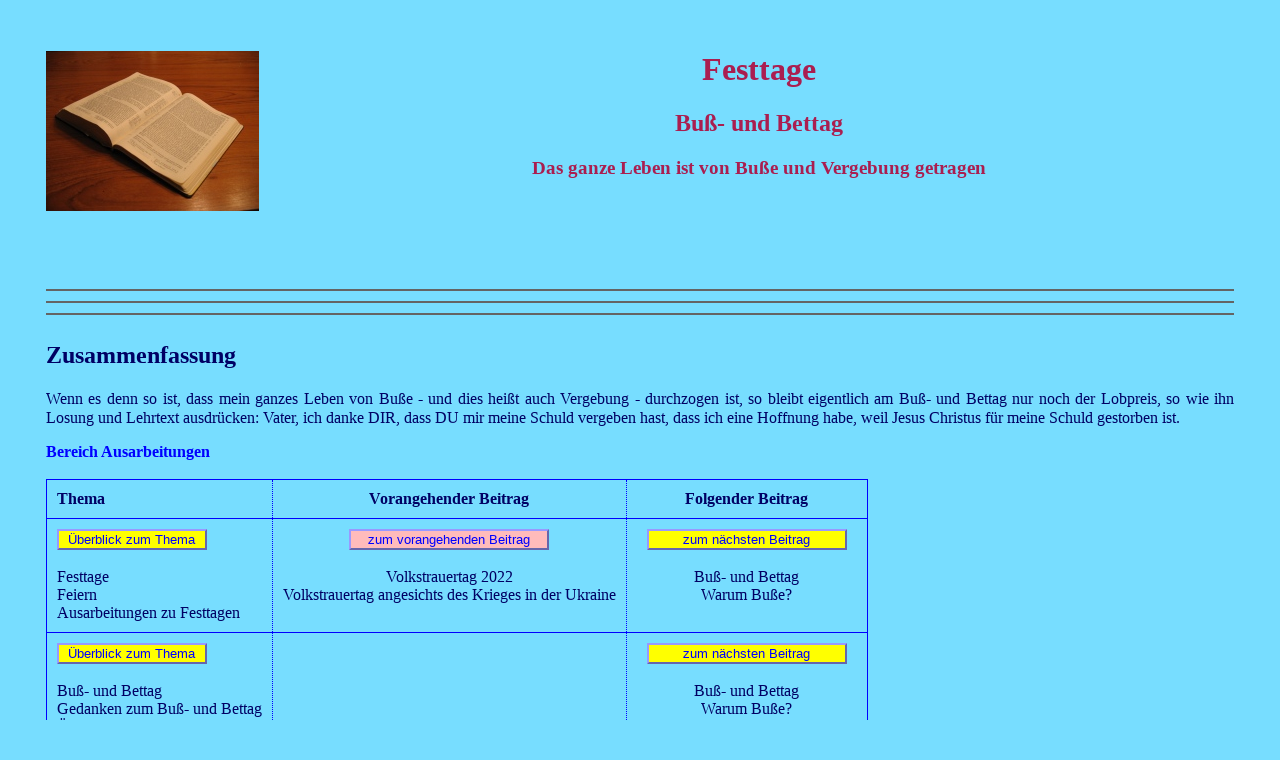

--- FILE ---
content_type: text/html
request_url: https://predige-das-wort.de/Ausarbeitungen/FTBBTAG01.htm
body_size: 33725
content:
<!DOCTYPE html><html lang="de"><head><meta http-equiv="content-type" content="text/html; charset=utf-8" /><meta name="description" content="Predige-das-Wort.de will zum Glauben an Jesus Christus ermutigen und Material für Hauskreis, Bibelarbeit und Predigt zur Verfügung stellen" /><meta name="keywords" content="Gott, Herr, Jesus, Christus, Bibel, Predigt" /><meta name="author" content="Robert Zobel" /><meta name="DC.Publisher" content="Robert Zobel, i@predige-das-wort.de" /><meta name="DC.Date" content="2025-12-22" /><meta name="DC.Language" content="de" /><meta name="generator" content="html Private PHP-HTML-Generator" /><meta name="organization" content="privat" /><link rel="stylesheet" type="text/css" href="../CSS/standard.css" /><link rel="stylesheet" type="text/css" href="../CSS/PDW.css" /><link rel="stylesheet" type="text/css" href="../CSS/PDW2.css" /><link rel="icon" href="../favicon.ico" type="image/x-icon" /><link rel="shortcut icon" type="image/x-icon" href="../favicon.ico" /><title>Buß- und Bettag</title></head>
<body class="GlobF">

<div id="KopfWS"><div id="Bild"><a href="../Wegweiser.htm"><img src="../Bibel.jpg" title="Im Anfang war das Wort, und das Wort war bei Gott, und das Wort war Gott. (Johannes 1,1)" alt="Bild und Verknüpfung zum Wegweiser" style="border:0px;" height="160" width="213"></a></div>
<div id="WebSUe"><h1 title="Ich beschwöre dich vor Gott und Christus Jesus, der Lebendige und Tote richten wird bei seiner Erscheinung und bei seinem Reich:‎ Predige das Wort, tritt dafür ein, es sei gelegen oder ungelegen; überführe, tadle, ermahne mit aller Geduld und Belehrung! Denn es wird eine Zeit kommen, da sie die gesunde Lehre nicht ertragen, sondern sich nach ihren eigenen Lüsten Lehrer anhäufen werden, weil sie empfindliche Ohren haben; und sie werden ihre Ohren von der Wahrheit abwenden und sich den Fabeln zuwenden.‎ Du aber bleibe nüchtern in allen Dingen, erleide das Ungemach, tue das Werk eines Evangelisten, richte deinen Dienst völlig aus! ... Der Apostel Paulus an seinen Schüler Timotheus (2.Timotheus 4,1-5)‎">  Festtage</h1><h2 title="Nachdem Gott vor Zeiten manchmal und auf mancherlei Weise zu den Vätern geredet hat durch die Propheten, hat er zuletzt in diesen Tagen zu uns geredet durch den Sohn, welchen er zum Erben von allem eingesetzt, durch welchen er auch die Weltzeiten gemacht hat; welcher, da er die Ausstrahlung seiner Herrlichkeit und der Ausdruck seines Wesens ist und alle Dinge trägt mit dem Wort seiner Kraft, und nachdem er die Reinigung unserer Sünden durch sich selbst vollbracht, sich zur Rechten der Majestät in der Höhe gesetzt hat. (Hebräer 1, 1-3)">  Buß- und Bettag</h2><h3>  Das ganze Leben ist von Buße und Vergebung getragen</h3></div></div>
<div id="Zusammenfassung" style="clear:both">&#160;
<hr class="TrLi" style="margin-top:60px;"><hr class="TrLi"><hr class="TrLi TrLiAu">
<h2>Zusammenfassung</h2><p class="NorF">
Wenn es denn so ist, dass mein ganzes Leben von Buße - und dies heißt auch Vergebung - durchzogen ist, so bleibt eigentlich am Buß- und Bettag nur noch der Lobpreis, so wie ihn Losung und Lehrtext ausdrücken: Vater, ich danke DIR, dass DU mir meine Schuld vergeben hast, dass ich eine Hoffnung habe, weil Jesus Christus für meine Schuld gestorben ist.
</p>
<b><a href="../Kopf-Ausarbeitungen.htm">Bereich Ausarbeitungen</a></b><br /><br />
<table style="border-collapse:collapse;">
<tr>
<td style="text-align:left;font-weight:bold;padding:10px;vertical-align:top;border-color:blue;border-style:solid dotted solid solid;border-width:1px;">Thema</td>
<td style="text-align:center;font-weight:bold;padding:10px;vertical-align:top;border-color:blue;border-style:solid dotted solid dotted;border-width:1px;">Vorangehender Beitrag</td>
<td style="text-align:center;font-weight:bold;padding:10px;vertical-align:top;border-color:blue;border-style:solid solid solid dotted;border-width:1px;">Folgender Beitrag</td>
<tr>
<td style="text-align:left;padding:10px;vertical-align:top;border-color:blue;border-style:solid dotted solid solid;border-width:1px;"><form action="../GrInhaltF.htm" method="post"><input type="submit" value="Überblick zum Thema" name="w04" style="margin-right:10px;width:150px;color:#0000ff;background-color:#ffff00;border-color:#9999ff;" /></form><br />Festtage<br />Feiern<br />Ausarbeitungen zu Festtagen</td>
<td style="text-align:center;padding:10px;vertical-align:top;border-color:blue;border-style:solid dotted solid dotted;border-width:1px;"><form action="FTVolkstrauertag2022.htm" method="post"><input type="submit" value="zum vorangehenden Beitrag" name="w14" style="margin-left:10px;margin-right:10px;width:200px;color:#0000ff;background-color:#ffbbbb;border-color:#9999ff;" /></form><br />  Volkstrauertag 2022<br />  Volkstrauertag angesichts des Krieges in der Ukraine</td>
<td style="text-align:center;padding:10px;vertical-align:top;border-color:blue;border-style:solid solid solid dotted;border-width:1px;"><form action="FTBBTAG02.htm" method="post"><input type="submit" value="zum nächsten Beitrag" name="w24" style="margin-left:10px;margin-right:10px;width:200px;color:#0000ff;background-color:#ffff00;border-color:#9999ff;" /></form><br />  Buß- und Bettag<br />  Warum Buße?</td>
</tr>
<tr>
<td style="text-align:left;padding:10px;vertical-align:top;border-color:blue;border-style:solid dotted solid solid;border-width:1px;"><form action="../GrInhaltFBu.htm" method="post"><input type="submit" value="Überblick zum Thema" name="w04" style="margin-right:10px;width:150px;color:#0000ff;background-color:#ffff00;border-color:#9999ff;" /></form><br />Buß- und Bettag<br />Gedanken zum Buß- und Bettag<br />Über einen verlorenen Feiertag</td>
<td style="text-align:center;padding:10px;vertical-align:top;border-color:blue;border-style:solid dotted solid dotted;border-width:1px;">&#160;</td>
<td style="text-align:center;padding:10px;vertical-align:top;border-color:blue;border-style:solid solid solid dotted;border-width:1px;"><form action="FTBBTAG02.htm" method="post"><input type="submit" value="zum nächsten Beitrag" name="w24" style="margin-left:10px;margin-right:10px;width:200px;color:#0000ff;background-color:#ffff00;border-color:#9999ff;" /></form><br />  Buß- und Bettag<br />  Warum Buße?</td>
</tr>
</table>
</div>
<div id="TextIndex">
<hr class="TrLi TrLiAo"><hr class="TrLi"><hr class="TrLi TrLiAu"><br /><p class="NorF">
  <h3 align="center"><font color="#aa1e50"><b>Losung und Lehrtext f&uuml;r den Bu&szlig;- und Bettag, 21. November 2007<br>   <a href="http://www.losungen.de"><font size="small">Herrenhuter Br&uuml;dergemeinde - Evangelische Br&uuml;der-Unit&auml;t</font></a></b></font> <p><font color="#aa1e50"><b>Ich will den HERRN loben allezeit, sein Lob soll immerdar in meinem Munde sein.<br>   Psalm 34,2</b></font></p>   <p><font color="#aa1e50"><b>Ermuntert einander mit Psalmen und Lobges&auml;ngen und geistlichen Liedern, <br>   singt und spielt dem Herrn in eurem Herzen.<br>   Epheser 5,19</b></font></p>   <p></p>   <hr size="5" width="100%"></h3>   <h3 align="justify"><b>Dieser Bu&szlig;tag war immer schon ein merkw&uuml;rdiges Gebilde, fast katholisch kam er mitten im evangelischen Norden daher. Sind doch alle Festtage, die der Norden Deutschlands hat, mit dem Leben Jesu verbunden oder, wie Pfingsten, mit direkten Wirkungen Jesu in der biblischen Zeit, so ist der Bu&szlig;tag irgendwie aufgesetzt. Ist die Jahreszeit nicht schon bedr&uuml;ckend genug? Wird man nicht so wie so schon depressiv genug, weil die Tage sehr kurz geworden sind, weil die Nacht sehr lang ist, weil das Wetter k&uuml;hl und schmuddelig geworden ist. Warum soll man gerade in einer solchen Zeit auch noch einen Bu&szlig;tag einhalten? Ist nicht unser ganzes Leben von der Notwendigkeit der Bu&szlig;e durchzogen?</b> <p align="justify"><b>Die Antwort ist klar und eindeutig: Ja, genau so ist es. Und wenn es denn so ist, dass mein ganzes Leben von Bu&szlig;e - und dies hei&szlig;t auch Vergebung - durchzogen ist, so bleibt eigentlich am Bu&szlig;- und Bettag nur noch der Lobpreis, so wie ihn Losung und Lehrtext ausdr&uuml;cken: Vater, ich danke DIR, dass DU mir meine Schuld vergeben hast, dass ich eine Hoffnung habe, weil Jesus Christus f&uuml;r meine Schuld gestorben ist.</b></p>   <p align="justify"><b>Gibt es einen Grund, auf einen Bu&szlig;- und Bettag zu warten, wenn Schuld erkannt ist? Ist es nicht besser, sie sofort und umgehend vor Gott zu bringen und zu bereinigen?</b></p>   <p align="justify"><b>Dazu einige Texte aus der Bibel, die uns eine Hilfe sein k&ouml;nnen: </b></p>   <dl>   <dt><b><u>Alle Menschen sind S&uuml;nder</u><br>   <i>Wenn wir sagen, wir haben keine S&uuml;nde, so verf&uuml;hren wir uns selbst, und die Wahrheit ist nicht in uns. (1.Johannes 1, 8)</i> </b></dt>   <dd><b>Die Bibel sieht den Menschen als S&uuml;nder. Sie gibt keine gro&szlig;e Theorie dazu, wie z.B. die Erbs&uuml;nde. Sie stellt es einfach an vielen Stellen fest und h&auml;lt es f&uuml;r unmittelbar nachvollziehbar. Jeder wei&szlig; das, das es so ist, da bedarf es keiner besonderen Beweisf&uuml;hrung. Und so sollten wir es auch hinnehmen und jetzt keine gewaltigen &Uuml;berlegungen oder gar Philosophien zu diesem Thema aufbauen. Das ist mir doch sonnenklar, dass ich nicht so bin, wie ich sein k&ouml;nnte oder sollte. Wie oft muss ich mich korrigieren, weil etwas nicht in Ordnung oder vorschnell war, was ich gemacht habe.</b>     </dd> <p align="justify">  <dt><b><u>Nur in Jesus er&ouml;ffnet sich der Weg zu Gott</u><br>   <i>Und es ist in keinem andern das Heil; denn es ist auch kein anderer Name unter dem Himmel den Menschen gegeben, in welchem wir sollen gerettet werden! (Apostelgeschichte 4, 12)</i> </b></dt>   <dd><b>Petrus stellt es vor dem Hohen Rat ganz klar: Kein anderer Name. Nichts kann uns retten, als dieser eine Name. Es gibt keine Alternative. Da mag sich ein Mensch noch so sehr anstrengen, da m&ouml;gen noch so viele Menschen mit ihm die Anstrengungen teilen, es ist vergeblich, wenn er sich nicht an diesen einen JESUS CHRISTUS wendet. Das ist eine harte Botschaft, aber die Bibel l&auml;sst da keinen Spielraum f&uuml;r Interpretationen. </b></dd>   <dt><b><i>Jesus spricht zu ihm: Ich bin der Weg und die Wahrheit und das Leben; niemand kommt zum Vater, denn durch mich! (Johannes 14, 6)</i> </b></dt>   <dd><b>Auch Jesus macht dies ganz klar, nur durch ihn kommen wir zum Vater. Eigentlich ist dies doch ganz plausibel: Wenn Gott die S&uuml;nden der Menschen so ernst nimmt, dass er sie f&uuml;r Todes-w&uuml;rdig h&auml;lt und wenn er aus diesem Grunde seinen eingeborenen Sohn schickt und ihn am Kreuz f&uuml;r unsere S&uuml;nden opfert, wie kann man da glauben, dass Gott sich dann pl&ouml;tzlich belehren l&auml;sst, dass es auch noch andere Wege gibt und dass das alles doch gar nicht so schlimm ist. H&auml;tte er dann diese anderen Wege nicht selbst beschritten und seinen Sohn nicht geopfert?</b>     </dd> </p> <p align="justify"> <dt><b><u>Indem Gott den Sohn f&uuml;r uns dahingegeben hat, ist alles f&uuml;r uns getan</u><br>   </b></dt>   <dt><b><i>Was wollen wir nun hierzu sagen? Ist Gott f&uuml;r uns, wer mag wider uns sein? Welcher sogar seines eigenen Sohnes nicht verschont, sondern ihn f&uuml;r uns alle dahingegeben hat, wie sollte er uns mit ihm nicht auch alles schenken? (R&ouml;mer 8, 31+32)</i><br>   <i>Gott,... der unsren Herrn Jesus Christus von den Toten auferweckt hat, welcher um unserer &Uuml;bertretungen willen dahingegeben und zu unserer Rechtfertigung auferweckt worden ist. (R&ouml;mer 4, 25)</i> </b></dt>   <dd><b>Der Tod Jesu konnte nur deswegen geschehen, weil Gott einen Heilsplan mit den Menschen hatte. Er hat seinen Sohn dahingegeben, weil er die Menschen liebt und sie erretten will. Noch einmal, wenn Gott es wirklich f&uuml;r n&ouml;tig hielt, daf&uuml;r seinen eingeborenen Sohn dahin zu geben, wie k&ouml;nnen wir dann meinen, wir k&ouml;nnten dieses Angebot Gottes verwerfen? Es gibt also keine Alternative.</b>  </p>   </dd>  <p align="justify"> <dt><b><u>Die Taufe verbindet uns mit dem Opfertod Jesu und macht damit unsere Vergebung fest</u><br>   <i>Petrus aber sprach zu ihnen: Tut Bu&szlig;e, und ein jeder von euch lasse sich taufen auf den Namen Jesu Christi zur Vergebung eurer S&uuml;nden; so werdet ihr die Gabe des heiligen Geistes empfangen. Denn euch gilt die Verhei&szlig;ung und euren Kindern und allen, die ferne sind, soviele der Herr unser Gott herrufen wird. Und noch mit vielen andern Worten beschwor und ermahnte er sie und sprach: Lasset euch retten aus diesem verkehrten Geschlecht! (Apostelgeschichte 2, 38-40)</i> </b></dt>   <dt><b><i>Und nun, was z&ouml;gerst du? Steh auf, la&szlig; dich taufen und deine S&uuml;nden abwaschen, indem du seinen Namen anrufst! (Apostelgeschichte 22, 16)</i> </b></dt>   <dt><b><i>Oder wisset ihr nicht, da&szlig; wir alle, die wir auf Jesus Christus getauft sind, auf seinen Tod getauft sind? Wir sind also mit ihm begraben worden durch die Taufe auf den Tod, auf da&szlig;, gleichwie Christus durch die Herrlichkeit des Vaters von den Toten auferweckt worden ist, so auch wir in einem neuen Leben wandeln. Denn wenn wir mit ihm verwachsen sind zur &Auml;hnlichkeit seines Todes, so werden wir es auch zu der seiner Auferstehung sein, wissen wir doch, da&szlig; unser alter Mensch mitgekreuzigt worden ist, damit der Leib der S&uuml;nde au&szlig;er Wirksamkeit gesetzt sei, so da&szlig; wir der S&uuml;nde nicht mehr dienen; denn wer gestorben ist, der ist von der S&uuml;nde losgesprochen. (R&ouml;mer 6, 3-7)</i> </b></dt>   <dt><b><i>In diesem Willen sind wir geheiligt durch die Aufopferung des Leibes Jesu Christi ein f&uuml;r allemal. Und jeder Priester steht da und verrichtet t&auml;glich den Gottesdienst und bringt &ouml;fters dieselben Opfer dar, welche doch niemals S&uuml;nden wegnehmen k&ouml;nnen; dieser aber hat sich, nachdem er ein einziges Opfer f&uuml;r die S&uuml;nden dargebracht hat, f&uuml;r immer zur Rechten Gottes gesetzt und wartet hinfort, bis alle seine Feinde als Schemel seiner F&uuml;&szlig;e hingelegt werden; denn mit einem einzigen Opfer hat er die, welche geheiligt werden, f&uuml;r immer vollendet. Das bezeugt uns aber auch der heilige Geist; denn, nachdem gesagt worden ist: &laquo;Das ist der Bund, den ich mit ihnen schlie&szlig;en will nach diesen Tagen&raquo;, spricht der Herr: &laquo;Ich will meine Gesetze in ihre Herzen geben und sie in ihre Sinne schreiben, und ihrer S&uuml;nden und ihrer Ungerechtigkeiten will ich nicht mehr gedenken.&raquo; Wo aber Vergebung f&uuml;r diese ist, da ist kein Opfer mehr f&uuml;r S&uuml;nde. Da wir nun, ihr Br&uuml;der, kraft des Blutes Jesu Freim&uuml;tigkeit haben zum Eingang in das Heiligtum, welchen er uns eingeweiht hat als neuen und lebendigen Weg durch den Vorhang hindurch, das hei&szlig;t, durch sein Fleisch, und einen [so] gro&szlig;en Priester &uuml;ber das Haus Gottes haben, so lasset uns hinzutreten mit wahrhaftigem Herzen, in voller Glaubenszuversicht, durch Besprengung der Herzen los vom b&ouml;sen Gewissen und gewaschen am Leibe mit reinem Wasser. Lasset uns festhalten am Bekenntnis der Hoffnung, ohne zu wanken (denn er ist treu, der die Verhei&szlig;ung gegeben hat). (Hebr&auml;er 10, 10-23)</i> </b></dt>   <dt><b><i>Denn ihr habt nicht einen Geist der Knechtschaft empfangen, da&szlig; ihr euch abermal f&uuml;rchten m&uuml;&szlig;tet, sondern ihr habt einen Geist der Kindschaft empfangen, in welchem wir rufen: Abba, Vater! (R&ouml;mer 8, 15)</i> </b></dt>   <dd><b>Die Taufe ist viel mehr als nur ein Abwaschen unserer S&uuml;nden. Jesus hat Menschen, die zu ihm kamen, die S&uuml;nden vergeben, ohne sie zu taufen. Dem einen der Verbrecher, die mit Jesus gekreuzigt wurden, verhei&szlig;t er das Himmelreich, ohne dass er getauft worden ist. Trotzdem bleibt bestehen, das der Mensch durch die Taufe mit dem Sterben und Auferstehen Jesu verbunden wird. Darum sollte es an dieser Stelle kein Z&ouml;gern geben. Die Taufe nimmt der S&uuml;nde die Gewalt &uuml;ber den Menschen. Bedeutet das nun, dass wir nicht mehr s&uuml;ndigen? Der Hebr&auml;ertext beschreibt uns die neue Welt, in der wir leben. Gott gedenkt unserer S&uuml;nden und unserer Ungerechtigkeiten nicht mehr. In unserem Verh&auml;ltnis zu Gott ist ein neuer Bezug entstanden, wir schauen zu Gott als zu unserem Vater. Wir sind also in ein Vater-Sohn-Verh&auml;ltnis zu dem Gott eingetreten, der uns vorher unendlich fern war, weil wir durch unsere S&uuml;nde von ihm getrennt waren. Und doch machen S&ouml;hne gelegentlich Dinge, die sie besser nicht getan h&auml;tten. Wie steht es damit?</b>  </p>   </dd>  <p align="justify"> <dt><b><u>Die S&uuml;nde der Gl&auml;ubigen</u><br>   <i>... sondern ermahnet einander jeden Tag, solange es &laquo;heute&raquo; hei&szlig;t, damit nicht jemand unter euch verstockt werde durch Betrug der S&uuml;nde! (Lukas 17, 13)</i> </b></dt>   <dt><b><i>Da trat Petrus herzu und sprach: Herr, wie oft soll ich meinem Bruder vergeben, welcher gegen mich s&uuml;ndigt? Bis siebenmal? Jesus antwortete ihm: Ich sage dir, nicht bis siebenmal, sondern bis siebzigmalsiebenmal! (Matth&auml;us 18, 21)</i> </b></dt>   <dd><b>Warum gibt es diese Texte? Doch deshalb, weil Jesus um die Realit&auml;t der S&uuml;nde auch in der Gemeinde wei&szlig;. Und wenn er von uns verlangt, unserem Bruder &laquo;siebzigmalsiebenmal&raquo; zu vergeben, wieviel mehr ist er bereit, uns zu vergeben. Welchen Sinn h&auml;tte sonst das Gleichnis vom verlorenen Sohn, wenn nicht den, dass der Vater dem Sohn vergibt, wenn er seine S&uuml;nde einsieht und umkehrt.</b>  </p>   </dd>  <p align="justify"> <dt><b><u>Der Glaube an die Vergebung.</u><br>   <i>Und alsbald schrie der Vater des Knaben mit Tr&auml;nen und sprach: Ich glaube; hilf meinem Unglauben! (Matth&auml;us 9, 24)</i> </b></dt>   <dd><b>Was ist in der Bibel am schwersten zu glauben? Meiner Meinung nach ist es genau das: Das Jesus f&uuml;r die Vergebung unserer S&uuml;nden alles getan hat und wir nichts, aber auch gar nichts dazu tun k&ouml;nnen. Alle unsere Bem&uuml;hungen sind vergeblich, nur der Opfertod Christi befreit uns von unserer Schuld. Alle Werke die wir tun, haben etwas damit zu tun, das der verlorene Sohn, der in das Haus des Vaters zur&uuml;ck gekehrt ist, sein neues Leben einrichtet. Er wird dabei Fehler machen, aber der Vater wird ihm erneut vergeben, weil das Opfer, das Jesus gebracht hat, ein nachhaltiges Opfer ist, das seine Wirkung nicht verliert. Und so bleibt als Fazit:</b>  <p></p>   </dd>   <dt><b><u>Jeder Tag ist ein Bu&szlig;-Tag und ein Bet-Tag.</u> </b></dt>   </dl> 
</p><p class="NorF" style="margin-top:3em;">
<b>Weitere Ausarbeitung zum Buß- und Bettag</b></p><p class="NorF" style="margin-top:1.5em;">
<a href="FTBBTAG2022.htm"><span class="SprDat">Gottes Güte und das unbußfertige Herz</span></a></p><p class="NorF" style="margin-top:-0.7em;">
Schauen wir das Gute an, das wir tun könnten, so haben wir sicherlich viele gute Taten aufzuweisen, aber wir merken sehr schnell: „Es war nicht genug.“, es hätte mehr sein können. Viele gute Gelegenheiten haben wir versäumt.</p><p class="NorF" style="margin-top:-0.7em;"> Wenn wir dann noch den <a href="BAErmahnungen.htm">Lasterkatalog</a> aus Galater 5,19-21 hinzuziehen, dann werden wir gewahr, dass es mit dem „Es war nicht genug.“ noch gar nicht getan ist, dass noch viele weitere Dinge hinzukommen, insbesondere, wenn wir Fragen wie Ehebruch und Mord mit den Aussagen <span title="Jesus ist Teil Gottes, der Trinität, der Dreieinigkeit, bereits vor der Erschaffung der Welt. Durch ihn hat Gott, der Vater, die Welt erschaffen. Er ist es, der Mose erschien und sich als der „Ich bin“ vorstellte. Er ist der Sohn, den der Vater sendet, nachdem alle Versuche, die Menschen durch das Wort von Propheten zu retten, gescheitert sind. Er wurde Mensch, durch den Heiligen Geist gezeugt und von der Jungfrau Maria geboren. Er ist der verheißene Messias der Juden, griechisch ausgedrückt, der Christus. Er hat sich auch den Juden als der „Ich bin“ vorgestellt, indem er sagte: „Ehe Abraham war, BIN ICH“. Er hat sich am Kreuz für die Sünden der Welt geopfert, ist gestorben und auferstanden und sitzt nun zur Rechten Gottes des Vaters. Von dort wird er wiederkommen und seine Gemeinde zu sich holen und die Welt richten.">Jesu</span> aus der Bergpredigt bewerten. Aber wir sind froh, dass wir im VATER UNSER beten dürfen: <span class="BTF">„Und vergib uns unsere Schulden, wie auch wir vergeben unsern Schuldnern.“</span> (Matthäus 6,12) Dabei umfasst diese Bitte eine Generalabsolution für all diejenigen, die uns etwas schuldig sind.</p><p class="NorF" style="margin-top:-0.7em;"> Anhand von Römer 2,1-11 wird deutlich, wie sehr auch <a href="https://de.wikipedia.org/wiki/Paulus_von_Tarsus" title="Paulus von Tarsus (griechisch Παῦλος Paûlos, hebräischer Name שָׁאוּל Scha’ul (Saul), lateinisch Paulus; geb. vermutlich vor dem Jahr 10 in Tarsus/Kilikien; gest. nach 60) war der Heidenapostel des Urchristentums und einer der ersten christlichen Theologen. Als griechisch gebildeter Jude und gesetzestreuer Pharisäer verfolgte Paulus zunächst die Anhänger Jesu Christi, bis er auf dem Weg nach Damaskus dem auferstandenen Jesus begegnete, sich bekehrte und fortan als von Gott berufener Apostel unter den Völkern außerhalb Judäas wirkte. Er bereiste den östlichen Mittelmeerraum und gründete dort viele christliche Gemeinden, denen er Briefe sandte. Diese Briefe bilden einen wesentlichen Teil des Neuen Testamentes. Auf einer Reise nach Jerusalem wird er verhaftet und nach Rom geschickt, um sich vor dem Kaiser zu verantworten. Damit schließt die Apostelgeschichte. Ob und wo Paulus das Martyrium erlitt und ob er noch nach Spanien gereist ist, kann nur späteren Quellen entnommen werden.">Paulus</a> diese guten Werke als notwendig für unser Heil erachtet. Und es wird deutlich, dass wir der täglichen Buße bedürfen, genauso, wie wir auch des täglichen Gebetes bedürfen.</p><p class="NorF" style="margin-top:-0.7em;"> Der Buß-und Bettag wird dadurch zu einem Tag des Erinnerns. Er sollte uns daran erinnern, dass wir täglich der Vergebung bedürfen und dass wir auch täglich Vergebung erteilen sollten.</p><p class="NorF" style="margin-top:1em;"><br />
<a href="FTBBTAG02.htm"><span class="SprDat">Warum Buße?</span></a></p><p class="NorF" style="margin-top:-0.7em;">
Wir leben, insbesondere als Gläubige, so, dass doch eigentlich alles ganz in Ordnung ist, weil wir uns bemühen, nach den Geboten Gottes zu leben. Und doch zeigt sich in unserem Leben, dass es nicht die Kraft besitzt, die es nach den Verheißungen der Schrift haben müsste. Die Jünger kannten eine ähnliche Situation, als sie an einer Dämonenaustreibung scheitern, die Jesus mit einem einzigen Wort bewirkt. Sie fragen Jesus: <span class="BTF">„Warum konnten wir ihn nicht austreiben?“</span> Jesu Antwort weist uns den Weg, wo wir Anlass zur Buße haben.</p><p class="NorF" style="margin-top:1em;"><br />
</p><p class="NorF" style="margin-top:3em;">
</p></div>
<br /><br />
<div class="HauptTF"><p class="NorF">
<br /><hr class="TrLi TrLiAo"><hr class="TrLi"><hr class="TrLi TrLiAu">
<b><a href="../Kopf-Ausarbeitungen.htm">Bereich Ausarbeitungen</a></b><br /><br />
<table style="border-collapse:collapse;">
<tr>
<td style="text-align:left;font-weight:bold;padding:10px;vertical-align:top;border-color:blue;border-style:solid dotted solid solid;border-width:1px;">Thema</td>
<td style="text-align:center;font-weight:bold;padding:10px;vertical-align:top;border-color:blue;border-style:solid dotted solid dotted;border-width:1px;">Vorangehender Beitrag</td>
<td style="text-align:center;font-weight:bold;padding:10px;vertical-align:top;border-color:blue;border-style:solid solid solid dotted;border-width:1px;">Folgender Beitrag</td>
<tr>
<td style="text-align:left;padding:10px;vertical-align:top;border-color:blue;border-style:solid dotted solid solid;border-width:1px;"><form action="../GrInhaltF.htm" method="post"><input type="submit" value="Überblick zum Thema" name="w04" style="margin-right:10px;width:150px;color:#0000ff;background-color:#ffff00;border-color:#9999ff;" /></form><br />Festtage<br />Feiern<br />Ausarbeitungen zu Festtagen</td>
<td style="text-align:center;padding:10px;vertical-align:top;border-color:blue;border-style:solid dotted solid dotted;border-width:1px;"><form action="FTVolkstrauertag2022.htm" method="post"><input type="submit" value="zum vorangehenden Beitrag" name="w14" style="margin-left:10px;margin-right:10px;width:200px;color:#0000ff;background-color:#ffbbbb;border-color:#9999ff;" /></form><br />  Volkstrauertag 2022<br />  Volkstrauertag angesichts des Krieges in der Ukraine</td>
<td style="text-align:center;padding:10px;vertical-align:top;border-color:blue;border-style:solid solid solid dotted;border-width:1px;"><form action="FTBBTAG02.htm" method="post"><input type="submit" value="zum nächsten Beitrag" name="w24" style="margin-left:10px;margin-right:10px;width:200px;color:#0000ff;background-color:#ffff00;border-color:#9999ff;" /></form><br />  Buß- und Bettag<br />  Warum Buße?</td>
</tr>
<tr>
<td style="text-align:left;padding:10px;vertical-align:top;border-color:blue;border-style:solid dotted solid solid;border-width:1px;"><form action="../GrInhaltFBu.htm" method="post"><input type="submit" value="Überblick zum Thema" name="w04" style="margin-right:10px;width:150px;color:#0000ff;background-color:#ffff00;border-color:#9999ff;" /></form><br />Buß- und Bettag<br />Gedanken zum Buß- und Bettag<br />Über einen verlorenen Feiertag</td>
<td style="text-align:center;padding:10px;vertical-align:top;border-color:blue;border-style:solid dotted solid dotted;border-width:1px;">&#160;</td>
<td style="text-align:center;padding:10px;vertical-align:top;border-color:blue;border-style:solid solid solid dotted;border-width:1px;"><form action="FTBBTAG02.htm" method="post"><input type="submit" value="zum nächsten Beitrag" name="w24" style="margin-left:10px;margin-right:10px;width:200px;color:#0000ff;background-color:#ffff00;border-color:#9999ff;" /></form><br />  Buß- und Bettag<br />  Warum Buße?</td>
</tr>
</table>
</p><br /><h4>Von dieser Seite wurde keine Bibelstelle ins Bibelstellenregister übernommen</h4></div>
<div id="Abschluss"><hr class="TrLi TrLiAo"><hr class="TrLi"><hr class="TrLi TrLiAu"><br /><p class="NorF" style="margin-top:2em;">Überblick:</p><p class="NorF"><a href="../index.htm">Startseite von Predige-das-Wort.de</a></p><p class="NorF"><a href="../Wegweiser.htm">Wegweiser durch die Webseite</a><br /><a href="../BSt-Wegweiser.htm">Die in der Webseite zitierten Bibelstellen</a><br /><a href="../SchlW-Wegweiser.htm">Die in der Webseite eingesetzten Schlagwörter</a><br />&#160;&#160;&#160;&#160;&#160;&#160;&#160;&#160;&#160;&#160;<a href="../GrInhaltI.htm">Thema  &laquo;Indexdateien&raquo;</a><br />&#160;&#160;&#160;&#160;&#160;&#160;&#160;&#160;&#160;&#160;<a href="../GrInhaltX.htm">Thema  &laquo;Häufigkeit&raquo;</a><br /></p><p class="NorF"><a href="../Kopf-Predigten.htm">Wegweiser durch den Bereich Predigten</a><br /><a href="../BSt-Predigten.htm">Die in &laquo;Predigten&raquo; zitierten Bibelstellen</a><br /><a href="../SchlW-Predigten.htm">Die in &laquo;Predigten&raquo; eingesetzten Schlagwörter</a><br />&#160;&#160;&#160;&#160;&#160;&#160;&#160;&#160;&#160;&#160;<a href="../GrInhaltP.htm">Thema  &laquo;Predigten&raquo;</a><br />&#160;&#160;&#160;&#160;&#160;&#160;&#160;&#160;&#160;&#160;<a href="../GrInhalt1.htm">Thema  &laquo;Weihnachten&raquo;</a><br />&#160;&#160;&#160;&#160;&#160;&#160;&#160;&#160;&#160;&#160;<a href="../GrInhalt3.htm">Thema  &laquo;Jahreswechsel&raquo;</a><br />&#160;&#160;&#160;&#160;&#160;&#160;&#160;&#160;&#160;&#160;<a href="../GrInhalt2.htm">Thema  &laquo;Pfingsten&raquo;</a><br /></p><p class="NorF"><a href="../Kopf-Anregungen.htm">Wegweiser durch den Bereich Anregungen</a><br /><a href="../BSt-Anregungen.htm">Die in &laquo;Anregungen&raquo; zitierten Bibelstellen</a><br /><a href="../SchlW-Anregungen.htm">Die in &laquo;Anregungen&raquo; eingesetzten Schlagwörter</a><br />&#160;&#160;&#160;&#160;&#160;&#160;&#160;&#160;&#160;&#160;<a href="../GrInhaltE.htm">Thema  &laquo;Euer Gott&raquo;</a><br />&#160;&#160;&#160;&#160;&#160;&#160;&#160;&#160;&#160;&#160;<a href="../GrInhaltM.htm">Thema  &laquo;Menschen in der Bibel&raquo;</a><br />&#160;&#160;&#160;&#160;&#160;&#160;&#160;&#160;&#160;&#160;<a href="../GrInhaltG.htm">Thema  &laquo;Glauben&raquo;</a><br />&#160;&#160;&#160;&#160;&#160;&#160;&#160;&#160;&#160;&#160;<a href="../GrInhaltC.htm">Thema  &laquo;Chef&raquo;</a><br />&#160;&#160;&#160;&#160;&#160;&#160;&#160;&#160;&#160;&#160;<a href="../GrInhaltL.htm">Thema  &laquo;Literatur&raquo;</a><br />&#160;&#160;&#160;&#160;&#160;&#160;&#160;&#160;&#160;&#160;<a href="../GrInhaltD.htm">Thema  &laquo;EKD-Denkschrift&raquo;</a><br />&#160;&#160;&#160;&#160;&#160;&#160;&#160;&#160;&#160;&#160;<a href="../GrInhaltBib.htm">Thema  &laquo;Unsere Bibel&raquo;</a><br />&#160;&#160;&#160;&#160;&#160;&#160;&#160;&#160;&#160;&#160;<a href="../GrInhaltEuerGottVortragGross.htm">Thema  &laquo;Vortrag „Groß ist unser Gott“&raquo;</a><br />&#160;&#160;&#160;&#160;&#160;&#160;&#160;&#160;&#160;&#160;<a href="../GrInhaltEuerGottVortragZeit.htm">Thema  &laquo;Gott und die Zeit&raquo;</a><br />&#160;&#160;&#160;&#160;&#160;&#160;&#160;&#160;&#160;&#160;<a href="../GrInhaltKaiphas.htm">Thema  &laquo;Joseph Kaiphas&raquo;</a><br />&#160;&#160;&#160;&#160;&#160;&#160;&#160;&#160;&#160;&#160;<a href="../GrInhaltEMose.htm">Thema  &laquo;Mose begegnet Gott&raquo;</a><br /></p><p class="NorF"><a href="../Kopf-Ausarbeitungen.htm">Wegweiser durch den Bereich Ausarbeitungen</a><br /><a href="../BSt-Ausarbeitungen.htm">Die in &laquo;Ausarbeitungen&raquo; zitierten Bibelstellen</a><br /><a href="../SchlW-Ausarbeitungen.htm">Die in &laquo;Ausarbeitungen&raquo; eingesetzten Schlagwörter</a><br />&#160;&#160;&#160;&#160;&#160;&#160;&#160;&#160;&#160;&#160;<a href="../GrInhaltB.htm">Thema  &laquo;Bibelarbeiten&raquo;</a><br />&#160;&#160;&#160;&#160;&#160;&#160;&#160;&#160;&#160;&#160;<a href="../GrInhaltW.htm">Thema  &laquo;Auswertungen der Konkordanz&raquo;</a><br />&#160;&#160;&#160;&#160;&#160;&#160;&#160;&#160;&#160;&#160;<a href="../GrInhaltWJesusHerrGott.htm">Thema  &laquo;Bezeichnungen Gottes und Jesu in der Bibel&raquo;</a><br />&#160;&#160;&#160;&#160;&#160;&#160;&#160;&#160;&#160;&#160;<a href="../GrInhaltA.htm">Thema  &laquo;Prophet&raquo;</a><br />&#160;&#160;&#160;&#160;&#160;&#160;&#160;&#160;&#160;&#160;<a href="../GrInhaltK.htm">Thema  &laquo;Katastrophen&raquo;</a><br />&#160;&#160;&#160;&#160;&#160;&#160;&#160;&#160;&#160;&#160;<a href="../GrInhaltF.htm">Thema  &laquo;Festtage&raquo;</a><br />&#160;&#160;&#160;&#160;&#160;&#160;&#160;&#160;&#160;&#160;<a href="../GrInhaltFAd.htm">Thema  &laquo;Advent&raquo;</a><br />&#160;&#160;&#160;&#160;&#160;&#160;&#160;&#160;&#160;&#160;<a href="../GrInhaltFWe.htm">Thema  &laquo;Weihnacht&raquo;</a><br />&#160;&#160;&#160;&#160;&#160;&#160;&#160;&#160;&#160;&#160;<a href="../GrInhaltFJa.htm">Thema  &laquo;Jahreswechsel&raquo;</a><br />&#160;&#160;&#160;&#160;&#160;&#160;&#160;&#160;&#160;&#160;<a href="../GrInhaltFPa.htm">Thema  &laquo;Palmsonntag&raquo;</a><br />&#160;&#160;&#160;&#160;&#160;&#160;&#160;&#160;&#160;&#160;<a href="../GrInhaltFGr.htm">Thema  &laquo;Gründonnerstag&raquo;</a><br />&#160;&#160;&#160;&#160;&#160;&#160;&#160;&#160;&#160;&#160;<a href="../GrInhaltFKa.htm">Thema  &laquo;Karfreitag&raquo;</a><br />&#160;&#160;&#160;&#160;&#160;&#160;&#160;&#160;&#160;&#160;<a href="../GrInhaltFOs.htm">Thema  &laquo;Ostern&raquo;</a><br />&#160;&#160;&#160;&#160;&#160;&#160;&#160;&#160;&#160;&#160;<a href="../GrInhaltFHi.htm">Thema  &laquo;Himmelfahrt&raquo;</a><br />&#160;&#160;&#160;&#160;&#160;&#160;&#160;&#160;&#160;&#160;<a href="../GrInhaltFPf.htm">Thema  &laquo;Pfingsten&raquo;</a><br />&#160;&#160;&#160;&#160;&#160;&#160;&#160;&#160;&#160;&#160;<a href="../GrInhaltFTr.htm">Thema  &laquo;Trinitatis&raquo;</a><br />&#160;&#160;&#160;&#160;&#160;&#160;&#160;&#160;&#160;&#160;<a href="../GrInhaltFJZ.htm">Thema  &laquo;Jahreszeiten&raquo;</a><br />&#160;&#160;&#160;&#160;&#160;&#160;&#160;&#160;&#160;&#160;<a href="../GrInhaltFRe.htm">Thema  &laquo;Reformationstag&raquo;</a><br />&#160;&#160;&#160;&#160;&#160;&#160;&#160;&#160;&#160;&#160;<a href="../GrInhaltFVo.htm">Thema  &laquo;Volkstrauertag&raquo;</a><br />&#160;&#160;&#160;&#160;&#160;&#160;&#160;&#160;&#160;&#160;<a href="../GrInhaltFBu.htm">Thema  &laquo;Buß- und Bettag&raquo;</a><br />&#160;&#160;&#160;&#160;&#160;&#160;&#160;&#160;&#160;&#160;<a href="../GrInhaltFTo.htm">Thema  &laquo;Totensonntag&raquo;</a><br />&#160;&#160;&#160;&#160;&#160;&#160;&#160;&#160;&#160;&#160;<a href="../GrInhaltS.htm">Thema  &laquo;Suppenküche&raquo;</a><br />&#160;&#160;&#160;&#160;&#160;&#160;&#160;&#160;&#160;&#160;<a href="../GrInhaltWZeit.htm">Thema  &laquo;Die Zeit im Neuen Testament&raquo;</a><br />&#160;&#160;&#160;&#160;&#160;&#160;&#160;&#160;&#160;&#160;<a href="../GrInhaltPassionJesu.htm">Thema  &laquo;Passion Jesu&raquo;</a><br /></p><p class="NorF">Vorschläge zu Antworten auf häufig gestellte Fragen finden Sie auf meiner Webseite <a href="http://www.fragen-zur-bibel.de">Fragen-zur-Bibel.de</a></p><br /><hr class="TrLi TrLiAo"><hr class="TrLi"><hr class="TrLi TrLiAu"><br /><p class="NorF">Anregungen, Hinweise oder seelsorgliche oder inhaltliche Fragen an: <a href="mailto:i@predige-das-wort.de">i@predige-das-wort.de</a></p><br /><hr class="TrLi TrLiAo"><hr class="TrLi"><hr class="TrLi TrLiAu"><br /><br /></p></div></body></html>

--- FILE ---
content_type: text/css
request_url: https://predige-das-wort.de/CSS/standard.css
body_size: 18192
content:
/*  Standard-Formatierungen */
/*   <P id=HTUe>...</P>    oder   <SPAN id=Bibt>...</SPAN>    */

/*  Haupt�berschrift der Webseite */
  #HTUe {
  font-size:xx-large;
  font-weight:bold;
  font-style:normal;
  text-decoration:none;
  color:rgb(170, 30, 80);
  text-align:center;
  margin-top:30px;
  line-height:150%;
  margin-left:250px;
  margin-right:30px;
  margin-bottom:0px;
  }

/*  Untertitel der Webseite */
  #UTUe {
  font-size:x-large;
  font-weight:bold;
  font-style:normal;
  text-decoration:none;
  color:rgb(0, 0, 200);
  text-align:center;
  margin-top:15px;
  line-height:150%;
  margin-left:250px;
  margin-right:30px;
  margin-bottom:0px;
  }

/*  Untertitel der Webseite Bibelvers*/
  #UT2Ue {
  font-size:medium;
  font-weight:bold;
  font-style:normal;
  text-decoration:none;
  color:rgb(0, 0, 200);
  text-align:center;
  margin-top:15px;
  line-height:120%;
  margin-left:280px;
  margin-right:40px;
  margin-bottom:0px;
  }

/*  Titel �ber Bibelvers*/
  #UT3Ue {
  font-size:x-large;
  font-weight:bold;
  font-style:normal;
  text-decoration:none;
  color:rgb(0, 0, 200);
  text-align:left;
  margin-top:15px;
  line-height:120%;
  margin-left:30px;
  margin-right:30px;
  margin-bottom:15px;
  }

/*  �berschrift im Text  Ebene GLOBAL */
  #GTUe {
  font-size:x-large;
  font-weight:bold;
  font-style:normal;
  text-decoration:none;
  color:#aa1e50;
  text-align:left;
  margin-top:30px;
  line-height:150%;
  margin-left:30px;
  margin-right:30px;
  margin-bottom:0px;
  }

/*  �berschrift im Text  Ebene GLOBAL blau*/
  #GTUebl {
  font-size:x-large;
  font-weight:bold;
  font-style:normal;
  text-decoration:none;
  color:#0000c8;
  text-align:left;
  margin-top:30px;
  line-height:150%;
  margin-left:30px;
  margin-right:30px;
  margin-bottom:0px;
  }

/*  Haupt�berschrift �ber Text  */
  #A0TUe {
  font-size:large;
  font-weight:bold;
  font-style:normal;
  text-decoration:underline;
  color:rgb(170, 30, 80);
  text-align:left;
  margin-top:30px;
  line-height:150%;
  margin-left:30px;
  margin-right:30px;
  margin-bottom:0px;
  }

/*  �berschrift �ber Text  Ebene A */
  #ATUe {
  font-size:large;
  font-weight:bold;
  font-style:normal;
  text-decoration:none;
  color:rgb(0, 0, 200);
  text-align:left;
  margin-top:10px;
  line-height:150%;
  margin-left:30px;
  margin-right:30px;
  margin-bottom:0px;
  }

/*  �berschrift �ber Text  Ebene B */
  #BTUe {
  font-size:large;
  font-weight:bold;
  font-style:italic;
  text-decoration:none;
  color:rgb(0, 0, 200);
  text-align:left;
  margin-top:10px;
  line-height:120%;
  margin-left:30px;
  margin-right:30px;
  margin-bottom:0px;
  }


/*  �berschrift �ber Text  Ebene C */
  #CTUe {
  font-size:medium;
  font-weight:bold;
  font-style:italic;
  text-decoration:none;
  color:rgb(0, 0, 200);
  text-align:left;
  margin-top:10px;
  line-height:120%;
  margin-left:30px;
  margin-right:30px;
  margin-bottom:0px;
  }

/*  �berschrift im Text  integriert  Ebene GLOBAL */
  #GTUeI {
  font-size:x-large;
  font-weight:bold;
  font-style:normal;
  text-decoration:underline;
  color:rgb(170, 30, 80);
  text-align:left;
  line-height:150%;
  }

/*  Haupt�berschrift im Text  integriert */
  #A0TUeI {
  font-size:large;
  font-weight:bold;
  font-style:normal;
  text-decoration:underline;
  color:rgb(170, 30, 80);
  text-align:left;
  line-height:150%;
  }

/*  �berschrift im Text  integriert Ebene A */
  #ATUeI {
  font-size:large;
  font-weight:bold;
  font-style:normal;
  text-decoration:underline;
  color:rgb(0, 0, 200);
  text-align:left;
  line-height:150%;
  }

/*  �berschrift im Text  integriert Ebene B */
  #BTUeI {
  font-size:large;
  font-weight:bold;
  font-style:italic;
  text-decoration:none;
  color:rgb(0, 0, 200);
  text-align:left;
  line-height:120%;
  }

/*  �berschrift im Text  integriert Ebene C */
  #CTUeI {
  font-size:medium;
  font-weight:bold;
  font-style:italic;
  text-decoration:none;
  color:rgb(0, 0, 200);
  text-align:left;
  line-height:120%;
  }

/*  Bibeltext als eigener Absatz */
  #Bib {
  font-weight:bold;
  font-style:italic;
  font-size:medium;
  text-decoration:none;
  color:rgb(40, 25, 80);
  text-align: justify;
  margin-top:0px;
  line-height:120%;
  margin-left:30px;
  margin-right:30px;
  margin-bottom:0px;
  }

/*  Bibeltext als eigener Absatz */
  #Bibt {
  font-weight:bold;
  font-style:italic;
  font-size:medium;
  text-decoration:none;
  color:rgb(40, 25, 80);
  }

/*  Position f�r normalen Text */
  #PosNor {
  text-align: justify;
  margin-top:0px;
  margin-left:30px;
  margin-right:30px;
  margin-bottom:0px;
  }

/*  Normaler Text als eigener Absatz */
  #Nor {
  font-weight:normal;
  font-style:normal;
  font-size:medium;
  text-decoration:none;
  color:rgb(0, 0, 100);
  line-height:120%;
  text-align: justify;
  margin-top:0px;
  margin-left:30px;
  margin-right:30px;
  margin-bottom:0px;
  }

/*  Kommentar als eigener Absatz */
  #Kom {
  font-size:small;
  font-weight:lighter;
  font-style:normal;
  text-decoration:none;
  color:rgb(50, 50, 50);
  line-height:120%;
  text-align: justify;
  margin-top:0px;
  margin-left:30px;
  margin-right:30px;
  margin-bottom:0px;
  }

/*  Bibeltext als eigener Absatz ohne Einr�ckung */
  #BibI {
  font-weight:bold;
  font-style:italic;
  font-size:medium;
  text-decoration:none;
  color:rgb(40, 25, 80);
  text-align: justify;
  line-height:120%;
  margin-top:0px;
  margin-right:30px;
  margin-bottom:0px;
  }

/*  Normaler Text als eigener Absatz ohne Einr�ckung */
  #NorI {
  font-weight:normal;
  font-style:normal;
  font-size:medium;
  text-decoration:none;
  color:rgb(0, 0, 100);
  line-height:120%;
  text-align: justify;
  margin-top:0px;
  margin-right:30px;
  margin-bottom:0px;
  }

/*  Kommentar als eigener Absatz ohne Einr�ckung */
  #KomI {
  font-size:small;
  font-weight:lighter;
  font-style:normal;
  text-decoration:none;
  color:rgb(50, 50, 50);
  line-height:120%;
  text-align: justify;
  margin-top:0px;
  margin-right:30px;
  margin-bottom:0px;
  }

/*  Bibeltext als eigener Absatz einger�ckt auf 45 */
  #Bib2 {
  font-weight:bold;
  font-style:italic;
  font-size:medium;
  text-decoration:none;
  color:rgb(40, 25, 80);
  text-align: justify;
  margin-top:0px;
  line-height:120%;
  margin-left:45px;
  margin-right:30px;
  margin-bottom:0px;
  }

/*  Normaler Text als eigener Absatz einger�ckt auf 45 */
  #Nor2 {
  font-weight:normal;
  font-style:normal;
  font-size:medium;
  text-decoration:none;
  color:rgb(0, 0, 100);
  line-height:120%;
  text-align: justify;
  margin-top:0px;
  margin-left:45px;
  margin-right:30px;
  margin-bottom:0px;
  }

/*  Kommentar als eigener Absatz einger�ckt auf 45 */
  #Kom2 {
  font-size:small;
  font-weight:lighter;
  font-style:normal;
  text-decoration:none;
  color:rgb(50, 50, 50);
  line-height:120%;
  text-align: justify;
  margin-top:0px;
  margin-left:45px;
  margin-right:30px;
  margin-bottom:0px;
  }



/*  Bibeltext als eigener Absatz */
  #Bib3 {
  font-weight:bold;
  font-style:italic;
  font-size:medium;
  text-decoration:none;
  color:rgb(40, 25, 80);
  text-align: justify;
  margin-top:0px;
  line-height:120%;
  margin-left:60px;
  margin-right:30px;
  margin-bottom:0px;
  }

/*  Normaler Text als eigener Absatz */
  #Nor3 {
  font-weight:normal;
  font-style:normal;
  font-size:medium;
  text-decoration:none;
  color:rgb(0, 0, 100);
  line-height:120%;
  text-align: justify;
  margin-top:0px;
  margin-left:60px;
  margin-right:30px;
  margin-bottom:0px;
  }

/*  Kommentar als eigener Absatz */
  #Kom3 {
  font-size:small;
  font-weight:lighter;
  font-style:normal;
  text-decoration:none;
  color:rgb(50, 50, 50);
  line-height:120%;
  text-align: justify;
  margin-top:0px;
  margin-left:60px;
  margin-right:30px;
  margin-bottom:0px;
  }

/*  Bibeltext innerhalb eines Absatzes (SPAN) */
  #Bibt {
  font-weight:bold;
  font-style:italic;
  font-size:medium;
  text-decoration:none;
  color:rgb(40, 25, 80);
  }

/*  Normaler Text innerhalb eines Absatzes (SPAN) */
  #Nort {
  font-weight:bold;
  font-style:normal;
  font-size:medium;
  text-decoration:none;
  color:rgb(0, 0, 100);
  }

/*  Kommentar innerhalb eines Absatzes (SPAN) */
  #Komt {
  font-weight:lighter;
  font-style:normal;
  font-size:small;
  text-decoration:none;
  color:rgb(50, 50, 50);
  }

/*  Bibeltext innerhalb eines Absatzes - fett (SPAN) */
  #Bibb {
  font-weight:bold;
  font-style:italic;
  font-size:medium;
  text-decoration:none;
  color:rgb(40, 25, 80);
  }

/*  Normaler Text innerhalb eines Absatzes - fett (SPAN) */
  #Norb {
  font-weight:bold;
  font-style:normal;
  font-size:medium;
  text-decoration:none;
  color:rgb(0, 0, 100);
  }

/*  Kommentar innerhalb eines Absatzes - fett (SPAN) */
  #Komb {
  font-weight:bold;
  font-style:normal;
  font-size:small;
  text-decoration:none;
  color:rgb(50, 50, 50);
  }

/*  Bibeltext innerhalb eines Absatzes - fett und unterstrichen (SPAN) */
  #Bibu {
  font-weight:bold;
  font-style:italic;
  text-decoration:underline;
  color:rgb(40, 25, 80);
  }

/*  Normaler Text innerhalb eines Absatzes - fett und unterstrichen (SPAN) */
  #Noru {
  font-weight:bold;
  font-style:normal;
  text-decoration:underline;
  color:rgb(0, 0, 100);
  }

/*  Kommentar innerhalb eines Absatzes - fett und unterstrichen (SPAN) */
  #Komu {
  font-weight:bold;
  font-style:normal;
  text-decoration:underline;
  color:rgb(50, 50, 50);
  }

/*  Normaler Text als eigener Absatz, aber kursiv und fett */
  #NorK {
  font-weight:bold;
  font-style:italic;
  font-size:medium;
  text-decoration:none;
  color:rgb(0, 0, 100);
  line-height:120%;
  text-align: justify;
  margin-top:0px;
  margin-left:30px;
  margin-right:30px;
  margin-bottom:0px;
  }

/*  Kommentar als eigener Absatz, aber kursiv und fett */
  #KomK {
  font-size:small;
  font-weight:bold;
  font-style:italic;
  text-decoration:none;
  color:rgb(50, 50, 50);
  line-height:120%;
  text-align: justify;
  margin-top:0px;
  margin-left:30px;
  margin-right:30px;
  margin-bottom:0px;
  }

/*  Hinweis id f�r ">>>> Neu" in rot, aber ohne Text, da das nicht in allen Browsern geht(SPAN) */
  #Neu0{
  font-weight:bold;
  font-style:normal;
  color:rgb(170, 30, 80);
  }

/*  Hinweis ">>>> Neu" in rot (geht nicht in allen Browsern (SPAN) */
  #Neu {
  font-weight:bold;
  font-style:normal;
  color:rgb(70, 70, 70);
  margin-right:60px;
  }
  #Neu:before{
  content:"Neu >>>>   ";
  font-size:large;
  font-weight:bold;
  font-style:normal;
  color:rgb(130, 0, 0);
  margin-right:30px;
  }
  #Neu:after{
  content:"<<<<   ";
  font-size:large;
  font-weight:bold;
  font-style:normal;
  color:rgb(130, 0, 0);
  margin-left:30px;
  }

/*  Schriftfarbe und Hintergrund (BODY) */
  #GlobF {
  background-color: #77ddff;
  color: rgb(0, 0, 100);
  }

/*  Schriftfarbe und Hintergrund (BODY) wei� leichter Blaustich, um wei� hervorzuheben.*/
  #GlobW {
  background-color: #f6faff;
  color: #000000;
  }

  a:link {color: #0000FF; text-decoration: none}
  a:active {color: #550000; text-decoration: none}
  a:visited {color: #551A8B; text-decoration: none}
  a:hover {color: #550000; text-decoration: underline}

/*  Hervorgehobener Text */
  #Wichtig {
  font-weight:bold;
  color: #6600CC}

/*  Hervorgehobener unterstrichener Text */
  #Wichtigu {
  font-weight:bold;
  text-decoration:underline;
  color: #6600CC}

/*  Normale Tabelle */
  #NTab {
  margin-left:30px;
  margin-right:30px;
  margin-top:10px;
  margin-bottom:10px;
  Background-color: #cce0ff;
  font-weight:bold;
  text-decoration:none;
  color: rgb(0, 0, 100);
  vertical-align: middle;
  empty-cells: show;
  }

/*  Normale Tabelle mit Linien und innerem und �u�erem Abstand und hellblauem Grund*/
  #NLaTab {
  margin-left:30px;
  margin-right:30px;
  margin-top:10px;
  margin-bottom:10px;
  Background-color: #70B0F0;
  font-weight:bold;
  text-decoration:none;
  color: rgb(0, 0, 100);
  vertical-align: middle;
  empty-cells: show;
  border-spacing: 2px;
  border:thin solid blue;
  padding:1px;
  }

/*  Normale Tabelle mit Linien und innerem Abstand*/
  #NLiTab {
/*  margin-left:30px;
  margin-right:30px;
  margin-top:10px;
  margin-bottom:10px;
  empty-cells: show;
  Background-color: #70B0F0;*/
  font-weight:bold;
  text-decoration:none;
  color: rgb(0, 0, 100);
  vertical-align: middle;
  border-spacing: 2px;
  border:thin solid blue;
  padding:10px;
  }

/*  Text in einer Tabelle - Gro�*/
  #ATab {
  font-weight:bold;
  color: rgb(0, 0, 100);
  font-size: large;
  }

/*  Text in einer Tabelle - Mittel*/
  #BTab {
  font-weight:bold;
  color: rgb(0, 0, 100);
  font-size: medium;
  }

/*  Text in einer Tabelle - Klein*/
  #CTab {
  font-weight:bold;
  color: rgb(0, 0, 100);
  font-size: small;
  }

/*  Text in einer Tabelle - Gro� und Einr�ckung*/
  #A1Tab {
  font-weight:bold;
  color: rgb(0, 0, 100);
  font-size: large;
  margin-left: 15px;
  }

/*  Text in einer Tabelle - Mittel und Einr�ckung*/
  #B1Tab {
  font-weight:bold;
  color: rgb(0, 0, 100);
  font-size: medium;
  margin-left: 15px;
  }

/*  Text in einer Tabelle - Klein und Einr�ckung*/
  #C1Tab {
  font-weight:bold;
  color: rgb(0, 0, 100);
  font-size: small;
  margin-left: 15px;
  }

/*  Text in einer Tabelle - Gro� - Einr�ckung - ohne unteren Rand*/
  #A2Tab {
  font-weight:bold;
  color: rgb(0, 0, 100);
  font-size: large;
  margin-left: 15px;
  margin-bottom: -12px;
  }

/*  Text in einer Tabelle - Mittel - Einr�ckung - ohne unteren Rand*/
  #B2Tab {
  font-weight:bold;
  color: rgb(0, 0, 100);
  font-size: medium;
  margin-left: 15px;
  margin-bottom: -12px;
  }

/*  Text in einer Tabelle - Klein - Einr�ckung - ohne unteren Rand*/
  #C2Tab {
  font-weight:bold;
  color: rgb(0, 0, 100);
  font-size: small;
  margin-left: 15px;
  margin-bottom: -12px;
  }

/*  Text in einer Tabelle - Gro� - keine Einr�ckung - ohne oberen u unteren Rand*/
  #A3Tab {
  font-weight:bold;
  color: rgb(0, 0, 100);
  font-size: large;
  margin-left: 0px;
  margin-top: -8px;
  margin-bottom: -12px;
  }

/*  Text in einer Tabelle - Mittel - keine Einr�ckung - ohne oberen u unteren Rand*/
  #B3Tab {
  font-weight:bold;
  color: rgb(0, 0, 100);
  font-size: medium;
  margin-left: 0px;
  margin-top: -8px;
  margin-bottom: -12px;
  }

/*  Text in einer Tabelle - Klein - keine Einr�ckung - ohne oberen u unteren Rand*/
  #C3Tab {
  font-weight:bold;
  color: rgb(0, 0, 100);
  font-size: small;
  margin-left: 0px;
  margin-top: -8px;
  margin-bottom: -12px;
  }

/*  Text in einer Tabelle - Nur Einr�ckung*/
  #XTab {
  margin-left: 15px;
  }

/*  Kommentartext in einer Tabelle - Ohne Einr�ckung*/
  #DTab {
  font-weight:bold;
  color: #0000AA;
  font-size: medium;
  }

/*  Kommentartext in einer Tabelle - Einr�ckung*/
  #D1Tab {
  font-weight:bold;
  color: #0000AA;
  font-size: medium;
  margin-left: 15px;
  }

/*  Kommentartext in einer Tabelle - Einr�ckung - ohne unteren Rand*/
  #D2Tab {
  font-weight:bold;
  color: #0000AA;
  font-size: medium;
  margin-left: 15px;
  margin-bottom: -12px;
  }

/*  Tabellenelement - mittig*/
  #tdm {
  text-align: justify;
  }

/*  Trennlinien */
#AbsR {
  margin-top:30px;
  margin-left:30px;
  margin-right:30px;
  margin-bottom:30px;
  padding: 20px;
  outline-width: thin;
  outline-color: rgb(100, 100, 155);
  outline-style: inset;
  text-align: left;
  }

/*  Trennlinie einger�ckt r+l */
#TrLi {
  height:2px;
  margin-top:5px;
  margin-left:30px;
  margin-right:30px;
  margin-bottom:5px;
  border: 0;
  color: rgb(100, 100, 100);
  background-color: rgb(100, 100, 100);
  }
/*  outline-width: thin;
  outline-color: rgb(100, 100, 100);
  outline-style: solid;
  }                         */


/*  Trennlinie einger�ckt Abstand nach oben/unten 5px*/
#TrLis {
  height:2px;
  margin-top:5px;
  margin-left:30px;
  margin-right:30px;
  margin-bottom:5px;
  border: 0;
  color: rgb(100, 100, 100);
  background-color: rgb(100, 100, 100);
  }

/*  folgende Trennlinie einger�ckt Abstand nach oben 0px/unten 5px*/
#TrLif {
  height:2px;
  margin-top:0px;
  margin-left:30px;
  margin-right:30px;
  margin-bottom:5px;
  border: 0;
  color: rgb(100, 100, 100);
  background-color: rgb(100, 100, 100);
  }
/*  outline-width: thin;
  outline-color: rgb(100, 100, 100);
  outline-style: solid;
  }                         */

/*  Trennlinie nicht einger�ckt */
#TrLi0 {
  height:2px;
  margin-top:5px;
  margin-left:0px;
  margin-right:0px;
  margin-bottom:5px;
  border: 0;
  color: rgb(100, 100, 100);
  background-color: rgb(100, 100, 100);
  }
/*  outline-width: thin;
  outline-color: rgb(100, 100, 100);
  outline-style: solid;
  }                       */

#WWWEinr
  {
  margin-left:10px;
  margin-right:10px;
  }

#Kge
  {
  background-color:#eeeeee;
  border-style: solid;
  border-top-width: 0px;
  border-left-width: 1px;
  border-bottom-width: 1px;
  border-right-width: 0px;
  padding: 20px;
  text-align:justify;
  margin-left: 0px;
  margin-right: 5px;
  width: 805px
  }

#Kli
  {
  border-style: solid;
  border-top-width: 0px;
  border-left-width: 1px;
  border-bottom-width: 1px;
  border-right-width: 0px;
  border-color: #444444;
  padding: 20px;
  text-align:justify;
  margin-left: 0px;
  margin-right: 5px;
  width: 400px
  }

#Kre
  {
  border-style: solid;
  border-top-width: 1px;
  border-left-width: 1px;
  border-bottom-width: 1px;
  border-right-width: 1px;
  padding: 20px;
  text-align:justify;
  margin-left: 0px;
  margin-right: 5px;
  width: 400px
  }


  /*  http://www.css4you.de/ */

--- FILE ---
content_type: text/css
request_url: https://predige-das-wort.de/CSS/PDW.css
body_size: 13873
content:
/* Style Sheet */

  a:link {color: #0000FF; text-decoration: none}
  a:active {color: #550000; text-decoration: none}
  a:visited {color: #551A8B; text-decoration: none}
  a:hover {color: #550000; text-decoration: underline}
  
/*  Schriftfarbe und Hintergrund (BODY) */
  .GlobF {
  background-color: #77ddff;
  color: rgb(0, 0, 100);
}

/*  Schriftfarbe und Hintergrund (BODY) weiß leichter Blaustich, um weiß hervorzuheben.*/
  .GlobW {
    background-color: #f6faff;
    color: #000000;
}
  
  #Bild {
    position:relative;
    left:3%;
    width:250px;
    top:30px;
    height:190px;
    float:left;
    z-index:10;
}
  
  #WebSUe {
    position:relative;
    left:3%;
    width:93%;
    top:30px;
    text-align:center;
    color:#aa1e50;
    z-index:5;
    margin-right:3%;
}
  
  #Zusammenfassung {
    position:relative;
    height:auto;    
    text-align:justify;
	top: 0px;
    margin-left:3%;
    margin-right:3%;
}
  
  #BibTxt {
    position:relative;
    height:auto;
    top:50px;
    text-align:justify;
    margin-left:3%;
    margin-right:3%;
}
  
  #BibVers {
    position:relative;
    left:40px;
    top:-40px;
    width:90%;
    text-align:center;
    margin-left:3%;
    margin-right:3%;
}

  #Predigt {
    position:relative;
    text-align:justify;
    margin-left:3%;
    margin-right:3%;
}

  #TabDarst {
    position:relative;
    top:150px;
    text-align:left;
    margin-left:3%;
    margin-right:3%;
}

  #TextIndex {
    position:relative;
    text-align:justify;
    margin-top:90px;
    margin-left:3%;
    margin-right:3%;
    width:=inherit;
}

  #Fragebereich {
    position:relative;
    top:20px;
    width:100%;
    border: 0px solid #ff3333;
    clear:both;
}
  
  #Textversionen {
    position:relative;
    clear:both;
	display:block;	
    text-align:justify;
    margin-left:3%;
    margin-right:3%;
}

  #Tabelle {
    position:relative;
    top:0px;
    text-align:justify;
    margin-left:3%;
    margin-right:3%;
}

  #Abschluss {
    position:relative;
    top:300px;
    clear:both;
    text-align:justify;
    margin-left:3%;
    margin-right:3%;
}

  #Navi {
    background-color: #a0ddff;
    position:relative;
    width:35%;
    top:30px;
    text-align:justify;
    float:left;
    margin-left:3%;
    margin-right:3%;
    border-style:solid;
    border-color:blue;
    border-width:thin;
    z-index:10;
}

  #Textbereich {
    position:relative;
    top:30px;
    width:64%
    text-align:justify;
    margin-left:3%;
    margin-right:3%;
    z-index:5;
}

  #DivEbene1 {
    background-color: #a0ddff;
    position:relative;
    text-align:left;
    margin-left:10%;
    margin-right:10%;
    border-style:solid;
    border-color:blue;
    border-width:thin;
    z-index:5;
}

  #DivEbene20 {
    background-color: #a0ddff;
    position:relative;
    height:60px;
    vertical-align:middle;
    text-align:center;
    float:left;
    width:80%;
    margin-left:10%;
    margin-right:10%;
    border-style:solid;
    border-color:blue;
    border-width:thin;
    z-index:1;
}

  #DivEbene21 {
    background-color: #a0ddff;
    position:relative;
    height:60px;
    vertical-align:middle;
    text-align:center;
    float:left;
    width:33%;
    border-style:none solid none none;
    border-color:blue;
    border-width:thin;
    z-index:5;
}

  #DivEbene22 {
    background-color: #a0ddff;
    position:relative;
    height:60px;
    text-align:center;
    vertical-align:middle;
    float:left;
    width:33%;
    border-style:none solid none none;
    border-color:blue;
    border-width:thin;
    z-index:4;
}

  #DivEbene23 {
    background-color: #a0ddff;
    position:relative;
    height:60px;
    text-align:center;
    float:left;
    width:33%;
    border-style:none;
    border-color:blue;
    border-width:thin;
    z-index:3;
}

  #DivEbene30 {
    background-color: #a0ddff;
    position:relative;
    text-align:left;
    clear:both;
    width:80%;
    margin-left:10%;
    margin-right:10%;
    border-style:none;
    border-color:blue;
    border-width:thin;
    z-index:1;
}

  #DivEbene31 {
    background-color: #a0ddff;
    position:relative;
    text-align:left;
    float:left;
    width:47%;
    border-style:solid;
    border-color:blue;
    border-width:thin;
    z-index:5;
}

  #DivEbene32 {
    background-color: #a0ddff;
    position:relative;
    text-align:left;
    float:left;
    width:47%;
    left:6%;
    border-style:solid;
    border-color:blue;
    border-width:thin;
    z-index:4;
}

  #DivEbene40 {
    background-color: #a0ddff;
    position:relative;
    clear: both;
    width:80%;
    margin-left:10%;
    margin-right:10%;
    border-style:none;
    border-color:blue;
    border-width:thin;
    z-index:1;
}

  #DivEbene41 {
    background-color: #a0ddff;
    position:relative;
    text-align:left;
    float:left;
    width:47%;
    border-style:solid;
    border-color:blue;
    border-width:thin;
    z-index:5;
}

  #DivEbene42 {
    background-color: #a0ddff;
    position:relative;
    text-align:left;
    float:left;
    width:47%;
    left:6%;
    border-style:solid;
    border-color:blue;
    border-width:thin;
    z-index:4;
}

  #DivEbene50 {
    background-color: #a0ddff;
    position:relative;
    clear: both;
    width:80%;
    margin-left:10%;
    margin-right:10%;
    border-style:none;
    border-color:blue;
    border-width:thin;
    z-index:1;
}

  #DivEbene51 {
    background-color: #a0ddff;
    position:relative;
    text-align:left;
    float:left;
    width:47%;
    border-style:solid;
    border-color:blue;
    border-width:thin;
    z-index:5;
}

  #DivEbene52 {
    background-color: #a0ddff;
    position:relative;
    text-align:left;
    float:left;
    width:47%;
    left:6%;
    border-style:solid;
    border-color:blue;
    border-width:thin;
    z-index:4;
}

  #DivEbeneA {
    background-color: #a0ddff;
    position:relative;
    text-align:left;
    width:100%;
    border-style:none;
    border-color:blue;
    border-width:thin;
    z-index:1;
}

  #DivEbeneA1 {
    background-color: #a0ddff;
    position:relative;
    text-align:justify;
    float:left;
    width:28%;
    border-style:solid;
    border-color:blue;
    border-width:thin;
    margin-top:10px;
    margin-right:30px;
    margin-bottom:30px;
}

  #DivEbeneA12 {
    position:relative;
    text-align:justify;
    float:right;
    width:60%;
    border:none;
    margin-top:0px;
    margin-left:30px;
    margin-bottom:30px;
    padding:10px 30px 10px 30px;
}

  #DivEbeneA2 {
    background-color: #a0ddff;
    position:relative;
    text-align:justify;
    float:right;
    width:28%;
    border-style:solid;
    border-color:blue;
    border-width:thin;
    margin-top:10px;
    margin-left:30px;
    margin-bottom:30px;
    padding:10px 30px 10px 30px;
}

  .DivEbeneTab {
    position:relative;
    text-align:justify;
    clear: both;
    width:100%;
    border:none;
    margin-top:100px;
    margin-left:0;
    margin-bottom:30px;
    padding:100px 0px 10px 0px;
}

  .BTFUe {
    font-weight:bold;
    font-style:italic;
    text-decoration:none;
    color:#0000ff;
    text-align: left;
}


  .BTFBSt {
    font-weight:normal;
    font-style:normal;
    font-size:small;
    text-decoration:none;
    color:rgb(0, 0, 100);
    line-height:120%;
    text-align: justify;
    margin-top:-1em;
}

  .BTF {
    font-weight:bold;
    font-style:italic;
    text-decoration:none;
    color:rgb(35, 25, 80);
    text-align: justify;
}

  .BTF1 {
    font-weight:bold;
    font-style:italic;
    text-decoration:none;
    color:rgb(35, 50, 80);
    text-align: justify;
}

  .BTF2 {
    font-weight:bold;
    font-style:italic;
    text-decoration:none;
    color:rgb(120, 50, 80);
    text-align: justify;
}

  .AbsF {
    margin-left:3%;
    margin-right:3%;
}

  .AbsF6 {
    margin-left:6%;
    margin-right:6%;
}

  .AbsFhoch {
    margin-top:-12px;
}

  .AbsFhoch15 {
    margin-top:-15px;
}

  .AbsP60 {
    margin-top:60px;
}

  .AbsF1 {
    margin-left:20px;
    margin-right:3%;
}

  .AbsF2 {
    margin-left:40px;
    margin-right:3%;
}

  .AbsF3 {
    margin-left:60px;
    margin-right:3%;
}

  .AbsF6 {
    margin-left:6%;
    margin-right:6%;
}

  .NorF {
    font-weight:normal;
    font-style:normal;
    font-size:medium;
    text-decoration:none;
    color:rgb(0, 0, 100);
    line-height:120%;
    text-align: justify;
}

  .NorFb {
    font-weight:bold;
    font-style:normal;
    font-size:medium;
    text-decoration:none;
    color:rgb(0, 0, 100);
    line-height:120%;
    text-align: justify;
}

  .InhUe {
    color:#aa1e50;
    text-align: left;
    margin-right:6%;
    margin-top:3em;
    margin-bottom:1em;
}

  .InhKap {
    color:rgb(0, 0, 100);
    text-align: left;    
    margin-right:6%;
}

/*  Hinweis id für ">>>> Neu" in rot, aber ohne Text, da das nicht in allen Browsern geht(SPAN) */
  .Neu{
  font-weight:bold;
  font-style:normal;
  color:rgb(170, 30, 80);
  }


  .KomF {
    font-size:small;
    font-weight:lighter;
    font-style:normal;
    text-decoration:none;
    color:rgb(50, 50, 50);
    line-height:120%;
    text-align: justify;
}

  .TrNavi {
    border: 0 none;
    border-top: 1px solid blue; 
    background:none;
    }

  .TrNavidot {
    border: 0 none ;
    border-top: 2px dotted blue; 
    background:none;
    }

  .TrNavidash {
    border: 0 none ;
    border-top: 1px dashed blue; 
    background:none;
    }

  .TrLi {
    height:2px;
    border: 0;
    color: rgb(100, 100, 100);
    background-color: rgb(100, 100, 100);
    width:=inherit;
    }

  .TrLiA {
    margin-top:25px;
    margin-bottom:15px;
    }

  .TrLiAo {
    margin-top:25px;
    }

  .TrLiAu {
    margin-bottom:25px;
    }


/*  Globale Tabelle (TABLE) */
  .TabGl {
    border: 0;
    border-spacing: 10px;
    border-collapse: separate;
    width: 100%;
    margin-left: 0%;
    }

/*  Tabellenelement (TD)  */
  .TDG {
    background-color:#f5f5f5;
    border-style: solid;
    border-bottom-color:#cccccc;
    border-left-color:#eeeeee;
    border-top-width: 0px;
    border-left-width: 1px;
    border-bottom-width: 1px;
    border-right-width: 0px;
    padding-top: 20px;
    padding-left: 20px;
    padding-bottom: 20px;
    padding-right: 20px;
    text-align:justify;
    margin-left: 0px;
    margin-right: 5px;
    vertical-align:top;
    }

/*  Tabellenelement (TD)  TDG, aber text-align:left;*/
  .TDGLJ {
    background-color:#f5f5f5;
    border-style: solid;
    border-bottom-color:#cccccc;
    border-left-color:#eeeeee;
    border-top-width: 0px;
    border-left-width: 1px;
    border-bottom-width: 1px;
    border-right-width: 0px;
    padding-top: 10px;
    padding-left: 10px;
    padding-bottom: 10px;
    padding-right: 10px;
    text-align:left;
    margin-left: 0px;
    margin-right: 5px;
    vertical-align:top;
    } 
    
/*  Eingebettete Folien im Predigttext  */
  .IMGF {
    margin-top:30px;
    margin-bottom:30px;
    width:100%;
    display:block; 
    text-align:justify;
}

  .IMGF30 {
    margin-top:30px;
    width:30%;
}

  .IMGF30r {
    margin-left:30px;
    width:30%;
}

  .SpalteText {
    position:relative;
    text-align:justify;
    border: 0px solid #ff3333;
    float:left;
}
  
  .SpalteTextr {
    position:relative;
    text-align:justify;
    border: 0px solid #ff3333;
    float:right;
}
  
  .SpalteTextRahmen {
    position:relative;
    text-align:justify;
    padding:10px;
    border: 3px solid #0000aa;
    float:left;
}
  
  .SpL {
	display:inline;
    float:left;
}
  
  .SpR {
    float:right;
}
  
  .FrageW {
    background-color:#ffffff;
    border-style: solid;
    border-bottom-color:#cccccc;
    border-left-color:#eeeeee;
    border-top-width: 0px;
    border-left-width: 1px;
    border-bottom-width: 1px;
    border-right-width: 0px;
    padding-top: 20px;
    padding-left: 20px;
    padding-bottom: 20px;
    padding-right: 20px;
    text-align:justify;
    margin-left: 3%;
    margin-right: 3%;
    vertical-align:top;
    clear:both;
}
  
  .FrageG {
    background-color:#f5f5f5;
    border-style: solid;
    border-bottom-color:#cccccc;
    border-left-color:#eeeeee;
    border-top-width: 0px;
    border-left-width: 1px;
    border-bottom-width: 1px;
    border-right-width: 0px;
    padding-top: 20px;
    padding-left: 20px;
    padding-bottom: 20px;
    padding-right: 20px;
    text-align:justify;
    margin-left: 3%;
    margin-right: 3%;
    vertical-align:top;
    clear:both;
}
  
  .FrageF {
    font-size:large;
    font-weight:bold;
    font-style:normal;
    text-decoration:none;
    color:#aa1e50;
    text-align:left;
    line-height:150%;
}
  
  .FKomF {
    font-weight:normal;
    font-style:normal;
    font-size:medium;
    text-decoration:none;
    color:rgb(100, 100, 100);
    line-height:100%;
    text-align:justify;
    line-height:100%;
}
  
  .FAntF {
    font-weight:normal;
    font-style:normal;
    font-size:medium;
    text-decoration:none;
    font-weight:bold; 
    color:#003366;
    text-align:justify;
    line-height:110%;
    margin-top:-10px;
}
  
  .FWeiterF {
    font-weight:normal;
    font-style:normal;
    font-size:medium;
    text-decoration:none;
    font-weight:bold; 
    color:#003366;
    text-align:right;
    line-height:110%;
    float:right;
}

--- FILE ---
content_type: text/css
request_url: https://predige-das-wort.de/CSS/PDW2.css
body_size: 10587
content:
/* Style Sheet */
  
  a:link {color: #0000FF; text-decoration: none}
  a:active {color: #550000; text-decoration: none}
  a:visited {color: #551A8B; text-decoration: none}
  a:hover {color: #550000; text-decoration: underline}
  
/*  Schriftfarbe und Hintergrund (BODY) */
  .GlobF {
  background-color: #77ddff;
  color: rgb(0, 0, 100);
}

/*  Schriftfarbe und Hintergrund (BODY) weiß leichter Blaustich, um weiß hervorzuheben.*/
  .GlobW {
    background-color: #f6faff;
    color: #000000;
}
  
  #Bild {
    position:relative;
    left:3%;
    width:250px;
    top:30px;
    height:190px;
    float:left;
    z-index:10;
}
  
  #WebSUe {
    position:relative;
    left:3%;
    width:93%;
    top:30px;
    text-align:center;
    color:#aa1e50;
    z-index:5;
    margin-right:3%;
}

/*  Hauptüberschrift der Webseite */
  .HTUe {
  font-size:xx-large;
  font-weight:bold;
  font-style:normal;
  text-decoration:none;
  color:#aa1e50;
  text-align:center;
  margin-top:30px;
  line-height:150%;
  margin-left:250px;
  margin-right:3%;
  margin-bottom:0px;
  }

/*  Untertitel der Webseite */
  .UTUe {
  font-size:x-large;
  font-weight:bold;
  font-style:normal;
  text-decoration:none;
  color:#0000c8;
  text-align:center;
  margin-top:15px;
  line-height:150%;
  margin-left:250px;
  margin-right:3%;
  margin-bottom:0px;
  }

/*  Untertitel der Webseite */
  .UTUe2 {
  font-size:large;
  font-weight:bold;
  font-style:normal;
  text-decoration:none;
  color:#0000c8;
  text-align:center;
  margin-top:15px;
  line-height:120%;
  margin-left:250px;
  margin-right:3%;
  margin-bottom:0px;
  }

/*  Hervorgehobener Text */
  .Thervor {
  font-size:large;
  font-weight:bold;
  font-style:italic;
  text-decoration:none;
  color:rgb(0, 0, 200);
  text-align:left;
  margin-top:10px;
  line-height:120%;
  }

/*  Rote Farbe eines Haupttitels */
  .UeFr {
  color:#aa1e50;
  }
/*  Untertitel der Webseite entspricht color:rgb(0, 0, 200);*/
  .UeFb {
  color:#0000c8;
  }
/*  Texthervorhebung*/
  .Txb {
  font-weight:bold;
  }

/*  Überschrift über Text  Ebene A */
  .ATUeXF {
  font-size:x-large;
  font-weight:bold;
  font-style:normal;
  text-decoration:none;
  color:rgb(0, 0, 200);
  text-align:left;
  margin-top:10px;
  line-height:150%;
  margin-bottom:0px;
  }

  .ATUeF {
  font-size:large;
  font-weight:bold;
  font-style:normal;
  text-decoration:none;
  color:rgb(0, 0, 200);
  text-align:left;
  margin-top:10px;
  line-height:150%;
  margin-bottom:0px;
  }

  .HauptTF {
  position:relative;
  text-align:justify;
  margin-left:3%;
  margin-right:3%;
  }
  
  .BTUeF {
  font-size:large;
  font-weight:bold;
  font-style:italic;
  text-decoration:none;
  color:rgb(0, 0, 200);
  text-align:left;
  margin-top:10px;
  line-height:120%;
  margin-bottom:0px;
  }

  .NorF {
    font-style:normal;
    font-size:medium;
    text-decoration:none;
    color:rgb(0, 0, 100);
    line-height:120%;
    text-align: justify;
}

  .NorFb {
    font-style:normal;
	font-weight:bold;
    font-size:medium;
    text-decoration:none;
    color:#0000ff;;
    line-height:120%;
    text-align: justify;
}

  .NorFbl {
    font-style:normal;
	font-weight:bold;
    font-size:large;
    text-decoration:none;
    color:#0000ff;
    line-height:120%;
    text-align: justify;
}

  .KomF {
    font-size:small;
    font-weight:lighter;
    font-style:normal;
    text-decoration:none;
    color:rgb(50, 50, 50);
    text-align: justify;
}

  .AbsF {
    margin-left:3%;
    margin-right:3%;
}

  .AbsF6 {
    margin-left:6%;
    margin-right:6%;
}

  .AbsFhoch6 {
    margin-top:-6px;
}

  .AbsFhoch {
    margin-top:-12px;
}

  .AbsFhoch15 {
    margin-top:-15px;
}

  .AbsFhoch24 {
    margin-top:-24px;
}

  .AbsP60 {
    margin-top:60px;
}

  .AbsF1 {
    margin-left:20px;
    margin-right:3%;
}

  .AbsF2 {
    margin-left:40px;
    margin-right:3%;
}

  .AbsF3 {
    margin-left:60px;
    margin-right:3%;
}

  .AbsF6 {
    margin-left:6%;
    margin-right:6%;
}

/*  Normale Tabelle */
  .NTab {
  margin-top:10px;
  margin-bottom:10px;
  Background-color: #cce0ff;
  font-weight:bold;
  text-decoration:none;
  color: #0000c8;
  vertical-align: middle;
  empty-cells: show;
  }

/*  Normale Tabelle */
  .NTabF {
  margin-top:30px;
  margin-bottom:30px;
  Background-color: #cce0ff;
  font-weight:bold;
  text-decoration:none;
  color: #0000c8;
  vertical-align: middle;
  empty-cells: show;
  padding: 15px;
  }
  .NTabFmr {
  margin-right: 30px;
  }
  .NTabFml {
  margin-left: 30px;
  }

/*  Text in einer Tabellenzelle*/
  .FTabCell {
  font-weight:bold;
  color: rgb(0, 0, 100);
  font-size: medium;
  padding-left:7px;
  padding-right:7px;
  padding-top:3px;
  padding-bottom:3px
  }
  
  .TAli {
  text-align: left; 
  }
  
  .TAze {
  text-align: center; 
  }
  
  .TAre {
  text-align: right; 
  }
  
  .VAob {
  vertical-align: top; 
  }
  
  .VAmi {
  vertical-align: middle; 
  }
  
  .VAun {
  vertical-align: bottom; 
  }

/*  Text in einer Tabelle - Klein und Einrückung*/
  .C1Tab {
  font-weight:bold;
  color: rgb(0, 0, 100);
  font-size: small;
  margin-left: 15px;
  }
  
  /*  WFRech TD-Format */
  .TDF {
  font-weight:bold;
  color: rgb(0, 0, 100);
  font-size: small;
  padding: 3px 7px;
  }
  
  /*  WFRech TD-Format */
  .TDF1 {
  font-weight:bold;
  color: rgb(0, 0, 100);
  font-size: small;
  padding: 3px 7px;
  text-align:left;
  }
  
  /*  WFRech TD-Format */
  .TDF2 {
  font-weight:bold;
  color: rgb(0, 0, 100);
  font-size: small;
  padding: 3px 7px;
  text-align:right;
  margin-right:100px;
  }
  
  /*  WFRech TD-Format */
  .TDF21 {
  font-weight:bold;
  color: rgb(0, 0, 100);
  font-size: small;
  padding: 3px 35px 3px 7px;
  text-align:right;
  margin-right:100px;
  }
  
  /*  WFRech TD-Format */
  .TDF22 {
  font-weight:bold;
  color: rgb(0, 0, 100);
  font-size: small;
  padding: 3px 80px 3px 7px;
  text-align:right;
  margin-right:100px;
  }
  
  /*  WFRech TD-Format */
  .TDF3 {
  font-weight:bold;
  color: rgb(0, 0, 100);
  font-size: small;
  padding: 3px 7px;
  text-align:center;
  margin-right:70px;
  }

  /*  TD-Format dotted*/
  .TDFDB {
  font-size:medium;
  font-weight:bold;
  color: rgb(0, 0, 100);
  padding: 7px;
  border-color:rgb(0,0,100);
  border-collapse:collapse;
  border-style:solid;
  border-width:1px;
  text-align:justify;
  vertical-align:top;
  }
  .TDFDN {
  font-size:medium;
  font-weight:normal;
  color: rgb(0, 0, 100);
  padding: 7px;
  border-color:rgb(0,0,100);
  border-collapse:collapse;
  border-style:solid;
  border-width:1px;
  text-align:justify;
  vertical-align:top;
  }
  .TDFDW1 {
  width:5%;
  }
  .TDFDW3 {
  width:18%;
  }
  .TDFDW11 {
  width:8%;
  }
  .TDFDW12 {
  width:23%;
  }
  .TDFDUe {
  font-size:medium;
  font-weight:bold;
  text-decoration:none;
  color:#0000ff;
  }

  .BTF {
    font-weight:bold;
    font-style:italic;
    text-decoration:none;
    color:rgb(35, 25, 80);
    text-align: justify;
}

  .BTFBSt {
    font-weight:normal;
    font-style:normal;
    font-size:small;
    text-decoration:none;
    color:rgb(0, 0, 100);
    line-height:120%;
    text-align: justify;
    margin-top:-1em;
}

  .GruppeInh {
	margin-left:6%;  
	margin-right:6%;  
	margin-top:30px;  
	margin-bottom:90px;  
  }

  .BTFUe {
    font-weight:bold;
    font-style:italic;
    text-decoration:none;
    color:#0000ff;
    text-align: left;
}

  .BTBuUe {
    font-size:x-large;
    font-weight:bold;
    font-style:italic;
    text-decoration:none;
    color:rgb(0, 0, 200);
    background-color: #90c0ff; /*ffff00;*/
    text-align:left;
	padding: 15px 25px 5px 25px;
    margin-top:20px;
    margin-bottom:10px;
}
  .TrNavi {
    border: 0 none;
    border-top: 1px solid blue; 
    background:none;
    }

  .TrNavidot {
    border: 0 none ;
    border-top: 2px dotted blue; 
    background:none;
    }

  .TrNavidash {
    border: 0 none ;
    border-top: 1px dashed blue; 
    background:none;
    }

  .TrLi {
    border: 0 none ;
    border-top: 2px solid rgb(100, 100, 100);
    background: none;
    }
	
  .TrLi30 {
	height:2px;
	margin-top:5px;
	margin-left:30px;
	margin-right:30px;
	margin-bottom:5px;
	border: 0;
	color: rgb(100, 100, 100);
	background-color: rgb(100, 100, 100);}

  .TrLiA {
    margin-top:25px;
    margin-bottom:15px;
    }

  .TrLiAo {
    margin-top:25px;
    }

  .TrLiAu {
    margin-bottom:25px;
    }

/*  Hervorgehobener Text */
  .TWichtig {
  font-weight:bold;
  color: #6600cc}

/*  Hervorgehobener unterstrichener Text */
  .TWichtigu {
  font-weight:bold;
  text-decoration:underline;
  color: #6600cc}

/*  Hervorgehobener Text */
  .TSehrWichtig {
  font-weight:bold;
  color: #ff00aa}

/*  Hervorgehobener unterstrichener Text */
  .TSehrWichtigu {
  font-weight:bold;
  text-decoration:underline;
  color: #ff00aa}
  
  .SpL {
  float:left;}
  
  .SpR {
  float:right;}
  
  .SpCl {
  clear:both;}
  
  .wwweinr {
  font-weight:bold;
  margin-left:10px;
  margin-right:10px;}

  .DivLinks {
    position:relative;
    text-align:justify;
    float:left;
    border-style:none;
}
/*   Gruppen-Inhaltsverzeichnis, Kapitel, die auf derselben Seite sind. */
  .GrIDC {
    font-size:medium;
    font-weight:bold;
    font-style:italic;
    line-height:100%;
}
/*   Gruppen-Inhaltsverzeichnis, Kapitel, die auf anderen (SOnstigen) Seiten sind. */
  .GrISO {
    font-size:medium;
    font-weight:bold;
    font-style:normal;
    line-height:100%;
}

/* Bereich der Jahreslosung */
  .DivEbeneA0 {
    background-color: #a0ddff;
    position:relative;
    text-align:justify;
    border-style:solid;
    border-color:blue;
    border-width:thin;
    margin-top:10px;
    margin-bottom:30px;
    padding:10px 30px 10px 30px;
}

/* Bereich des Bildes der Jahreslosung */
  .DivJL {
    background-color: #a0ddff;
    position:relative;
    text-align:justify;
    border-style:none;
    padding:10px 30px 10px 0px;
	min-width:400px;
	width:50%;
    float:left;
}

/* Formattierung des Befehles %SprDat */
  .SprDat {
    background-color: #cccccc;
	border-color: #888888;
	border-width: 2px;
	border-style: solid;
	padding-left: 10px;
	padding-right: 10px;
	color: #cc0099;
}

